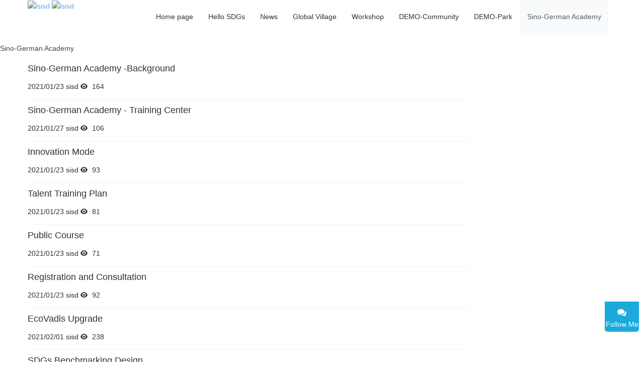

--- FILE ---
content_type: text/html;charset=UTF-8
request_url: https://sisd.org.cn/follow/news.php?class1=119&lang=en
body_size: 4253
content:

<!DOCTYPE HTML>
<html class=" met-web oxh" >
<head>
<meta charset="utf-8">
<meta name="renderer" content="webkit">
<meta http-equiv="X-UA-Compatible" content="IE=edge,chrome=1">
<meta name="viewport" content="width=device-width,initial-scale=1.0,maximum-scale=1.0,minimum-scale=1.0,user-scalable=0,minimal-ui">
<meta name="format-detection" content="telephone=no">
<title>Sino-German Academy-Sustainable Development Research Institute</title>
<meta name="description" content="">
<meta name="keywords" content="Longgang,District,Sustainable,Development,Research,Institute">
<meta name="generator" content="MetInfo 7.2.0" data-variable="../|en|en|metv7|2|119|0" data-user_name="">
<link href="../favicon.ico?1749702676" rel="shortcut icon" type="image/x-icon">
<link rel="stylesheet" type="text/css" href="../public/web/css/basic.css?1749702673">
<link rel="stylesheet" type="text/css" href="../templates/metv7/cache/metinfo.css?1763085900">
<style>
body{
    background-color: !important;font-family: !important;}
h1,h2,h3,h4,h5,h6{font-family: !important;}
</style>
<script>(function(){var t=navigator.userAgent;(t.indexOf("rv:11")>=0||t.indexOf("MSIE 10")>=0)&&document.write("<script src=\"../public/plugins/html5shiv.min.js\"><\/script>")})();</script>
</head>
<!--[if lte IE 9]>
<div class="text-xs-center m-b-0 bg-blue-grey-100 alert">
    <button type="button" class="close" aria-label="Close" data-dismiss="alert">
        <span aria-hidden="true">×</span>
    </button>
    You are using a obsolete browser. Please upgrade your browser  to enhance your experience.</div>
<![endif]-->
<body>
<header class='met-head' m-id='met_head' m-type="head_nav">
    <nav class="navbar navbar-default box-shadow-none met-nav">
        <div class="container">
            <div class="row">
                <div class='met-nav-btn'>
                                                                    <h1 hidden>Sino-German Academy</h1>
                                        <h3 hidden>Sustainable Development Research Institute</h3>
                                        <div class="navbar-header pull-xs-left">
                        <a href="../index.php?lang=en" class="met-logo vertical-align block pull-xs-left" title="lsisd">
                            <div class="vertical-align-middle">
                                                                        <img src="../upload/202101/1611221382.JPG" alt="lsisd" class="mblogo" />
                                    <img src="../upload/202101/1611221885.JPG" alt="lsisd" class="pclogo" />
                                                                </div>
                        </a>
                    </div>
                    <button type="button" class="navbar-toggler hamburger hamburger-close collapsed p-x-5 p-y-0 met-nav-toggler" data-target="#met-nav-collapse" data-toggle="collapse">
                        <span class="sr-only"></span>
                        <span class="hamburger-bar"></span>
                    </button>
                                        </div>
                <div class="collapse navbar-collapse navbar-collapse-toolbar pull-md-right p-0" id='met-head-user-collapse'>
                                        </div>
                <div class="collapse navbar-collapse navbar-collapse-toolbar pull-md-right p-0" id="met-nav-collapse">
                    <ul class="nav navbar-nav navlist">
                        <li class='nav-item'>
                            <a href="../index.php?lang=en" title="Home page" class="nav-link
                                                            ">Home page</a>
                        </li>
                                                                            <li class='nav-item m-l-'>
                            <a href="../hello/news.php?class1=115&lang=en" target='_self' title="Hello SDGs" class="nav-link "><span style=''>Hello SDGs</span></a>
                        </li>
                                                                                                    <li class='nav-item m-l-'>
                            <a href="../express/news.php?class1=116&lang=en" target='_self' title="News" class="nav-link "><span style=''>News</span></a>
                        </li>
                                                                                                    <li class='nav-item m-l-'>
                            <a href="../earth/news.php?class1=117&lang=en" target='_self' title="Global Village" class="nav-link "><span style=''>Global Village</span></a>
                        </li>
                                                                                                    <li class='nav-item m-l-'>
                            <a href="../workshop/news.php?class1=118&lang=en" target='_self' title="Workshop" class="nav-link "><span style=''>Workshop</span></a>
                        </li>
                                                                                                    <li class='nav-item m-l-'>
                            <a href="../community/news.php?class1=158&lang=en" target='_self' title="DEMO-Community" class="nav-link "><span style=''>DEMO-Community</span></a>
                        </li>
                                                                                                    <li class='nav-item m-l-'>
                            <a href="../park/news.php?class1=170&lang=en" target='_self' title="DEMO-Park" class="nav-link "><span style=''>DEMO-Park</span></a>
                        </li>
                                                                                                    <li class='nav-item m-l-'>
                            <a href="../follow/news.php?class1=119&lang=en" target='_self' title="Sino-German Academy" class="nav-link active"><span style=''>Sino-German Academy</span></a>
                        </li>
                                                                    </ul>
                    <div class="metlang m-l-15 pull-md-right">
                                                                                                    </div>
                </div>
            </div>
        </div>
    </nav>
</header>
        <div class="met-banner-ny vertical-align text-center" m-id="banner">
                <h3 class="vertical-align-middle">Sino-German Academy</h3>
    </div>
                            <section class="met-news animsition">
    <div class="container">
        <div class="row">
            <div class="col-md-9 met-news-body">
                <div class="row">
                    <div class="met-news-list" m-id="noset">
                                                                            <ul class="ulstyle met-pager-ajax imagesize" data-scale='500x800'>
                                    <li class="media media-lg border-bottom1">
    	<div class="media-body">
		<h4>
			<a href="../follow/shownews.php?id=117&lang=en"  title="Sino-German Academy -Background"  ><span style=''>Sino-German Academy -Background</span></a>
		</h4>
		<p class="des font-weight-300">
					</p>
		<p class="info font-weight-300">
			<span>2021/01/23</span>
			<span>sisd</span>
			<span>
				<i class="icon wb-eye m-r-5 font-weight-300" aria-hidden="true"></i>
				164			</span>
		</p>
	</div>
</li>
<li class="media media-lg border-bottom1">
    	<div class="media-body">
		<h4>
			<a href="../follow/shownews.php?id=125&lang=en"  title="Sino-German Academy - Training Center"  ><span style=''>Sino-German Academy - Training Center</span></a>
		</h4>
		<p class="des font-weight-300">
					</p>
		<p class="info font-weight-300">
			<span>2021/01/27</span>
			<span>sisd</span>
			<span>
				<i class="icon wb-eye m-r-5 font-weight-300" aria-hidden="true"></i>
				106			</span>
		</p>
	</div>
</li>
<li class="media media-lg border-bottom1">
    	<div class="media-body">
		<h4>
			<a href="../follow/shownews.php?id=124&lang=en"  title="Innovation Mode"  ><span style=''>Innovation Mode</span></a>
		</h4>
		<p class="des font-weight-300">
					</p>
		<p class="info font-weight-300">
			<span>2021/01/23</span>
			<span>sisd</span>
			<span>
				<i class="icon wb-eye m-r-5 font-weight-300" aria-hidden="true"></i>
				93			</span>
		</p>
	</div>
</li>
<li class="media media-lg border-bottom1">
    	<div class="media-body">
		<h4>
			<a href="../follow/shownews.php?id=118&lang=en"  title="Talent Training Plan"  ><span style=''>Talent Training Plan</span></a>
		</h4>
		<p class="des font-weight-300">
					</p>
		<p class="info font-weight-300">
			<span>2021/01/23</span>
			<span>sisd</span>
			<span>
				<i class="icon wb-eye m-r-5 font-weight-300" aria-hidden="true"></i>
				81			</span>
		</p>
	</div>
</li>
<li class="media media-lg border-bottom1">
    	<div class="media-body">
		<h4>
			<a href="../follow/shownews.php?id=119&lang=en"  title="Public Course"  ><span style=''>Public Course</span></a>
		</h4>
		<p class="des font-weight-300">
					</p>
		<p class="info font-weight-300">
			<span>2021/01/23</span>
			<span>sisd</span>
			<span>
				<i class="icon wb-eye m-r-5 font-weight-300" aria-hidden="true"></i>
				71			</span>
		</p>
	</div>
</li>
<li class="media media-lg border-bottom1">
    	<div class="media-body">
		<h4>
			<a href="../follow/shownews.php?id=120&lang=en"  title="Registration and Consultation"  ><span style=''>Registration and Consultation</span></a>
		</h4>
		<p class="des font-weight-300">
					</p>
		<p class="info font-weight-300">
			<span>2021/01/23</span>
			<span>sisd</span>
			<span>
				<i class="icon wb-eye m-r-5 font-weight-300" aria-hidden="true"></i>
				92			</span>
		</p>
	</div>
</li>
<li class="media media-lg border-bottom1">
    	<div class="media-body">
		<h4>
			<a href="../follow/shownews.php?id=179&lang=en"  title="EcoVadis Upgrade"  ><span style=''>EcoVadis Upgrade</span></a>
		</h4>
		<p class="des font-weight-300">
					</p>
		<p class="info font-weight-300">
			<span>2021/02/01</span>
			<span>sisd</span>
			<span>
				<i class="icon wb-eye m-r-5 font-weight-300" aria-hidden="true"></i>
				238			</span>
		</p>
	</div>
</li>
<li class="media media-lg border-bottom1">
    	<div class="media-body">
		<h4>
			<a href="../follow/shownews.php?id=121&lang=en"  title="SDGs Benchmarking Design"  ><span style=''>SDGs Benchmarking Design</span></a>
		</h4>
		<p class="des font-weight-300">
					</p>
		<p class="info font-weight-300">
			<span>2021/01/23</span>
			<span>sisd</span>
			<span>
				<i class="icon wb-eye m-r-5 font-weight-300" aria-hidden="true"></i>
				68			</span>
		</p>
	</div>
</li>
                        </ul>
                                                <div class='m-t-20 text-xs-center hidden-sm-down' m-type="nosysdata">
                                 <div class='met_pager'><span class='PreSpan'>Previous page</span><a href='../follow/news.php?class1=119&lang=en' class='Ahover'>1</a><a href='../follow/index.php?class1=119&page=2&lang=en' >2</a><a href='../follow/index.php?class1=119&page=2&lang=en' class='NextA'>Next page</a>
					<span class='PageText'>Go to No.</span>
					<input type='text' id='metPageT' data-pageurl='index.php?lang=en&class1=119&page=|&lang=en|2' value='1' />
					<input type='button' id='metPageB' value='page' />
			</div>
		                        </div>
                        <div class="met-pager-ajax-link hidden-md-up" data-plugin="appear" data-animate="slide-bottom" data-repeat="false" m-type="nosysdata">
                            <button type="button" class="btn btn-primary btn-block btn-squared ladda-button" id="met-pager-btn" data-plugin="ladda" data-style="slide-left" data-url="" data-page="1">
                                <i class="icon wb-chevron-down m-r-5" aria-hidden="true"></i>
                                                            </button>
                        </div>
                    </div>
                </div>
            </div>
            <div class="col-md-3">
            <div class="row">
                <div class="met-bar" m-id="news_bar" m-type="nocontent">
                                                                </div>

            </div>
        </div>
        </div>
    </div>
</section>
<footer class='met-foot-info border-top1' m-id='met_foot' m-type="foot">
    <div class="met-footnav text-xs-center p-b-20" m-id='noset' m-type='foot_nav'>
    <div class="container">
        <div class="row mob-masonry">
                                        <div class="col-lg-2 col-md-3 col-xs-6 list masonry-item foot-nav">
                <h4 class='font-size-16 m-t-0'>
                    <a href="../hello/news.php?class1=115&lang=en" target='_self'  title="Hello SDGs">Hello SDGs</a>
                </h4>
                                    <ul class='ulstyle m-b-0'>
                                        <li>
                        <a href="../sdgs/img.php?class1=154&lang=en" target='_self' title="About SDGs">About SDGs</a>
                    </li>
                                        <li>
                        <a href="../hello/news.php?class2=121&lang=en" target='_self' title="About SISD">About SISD</a>
                    </li>
                                        <li>
                        <a href="../hello/news.php?class2=191&lang=en" target='_self' title="Join WeSDGs">Join WeSDGs</a>
                    </li>
                                        <li>
                        <a href="../hello/news.php?class2=148&lang=en" target='_self' title="Partnership">Partnership</a>
                    </li>
                                    </ul>
                            </div>
                                                    <div class="col-lg-2 col-md-3 col-xs-6 list masonry-item foot-nav">
                <h4 class='font-size-16 m-t-0'>
                    <a href="../express/news.php?class1=116&lang=en" target='_self'  title="News">News</a>
                </h4>
                                    <ul class='ulstyle m-b-0'>
                                        <li>
                        <a href="../express/news.php?class2=122&lang=en" target='_self' title="International Cooperation">International Cooperation</a>
                    </li>
                                        <li>
                        <a href="../express/news.php?class2=123&lang=en" target='_self' title="Front Views">Front Views</a>
                    </li>
                                    </ul>
                            </div>
                                                    <div class="col-lg-2 col-md-3 col-xs-6 list masonry-item foot-nav">
                <h4 class='font-size-16 m-t-0'>
                    <a href="../earth/news.php?class1=117&lang=en" target='_self'  title="Global Village">Global Village</a>
                </h4>
                                    <ul class='ulstyle m-b-0'>
                                        <li>
                        <a href="../earth/news.php?class2=155&lang=en" target='_self' title="Global vision">Global vision</a>
                    </li>
                                        <li>
                        <a href="../earth/news.php?class2=126&lang=en" target='_self' title="Insights">Insights</a>
                    </li>
                                        <li>
                        <a href="../earth/news.php?class2=124&lang=en" target='_self' title="Case Sudy">Case Sudy</a>
                    </li>
                                    </ul>
                            </div>
                                                    <div class="col-lg-2 col-md-3 col-xs-6 list masonry-item foot-nav">
                <h4 class='font-size-16 m-t-0'>
                    <a href="../workshop/news.php?class1=118&lang=en" target='_self'  title="Workshop">Workshop</a>
                </h4>
                                    <ul class='ulstyle m-b-0'>
                                        <li>
                        <a href="../workshop/news.php?class2=194&lang=en" target='_self' title="Workshop">Workshop</a>
                    </li>
                                        <li>
                        <a href="../workshop/news.php?class2=150&lang=en" target='_self' title="Roundtable Meeting">Roundtable Meeting</a>
                    </li>
                                        <li>
                        <a href="../workshop/news.php?class2=151&lang=en" target='_self' title="Application Scenarios">Application Scenarios</a>
                    </li>
                                    </ul>
                            </div>
                                                                                                                        <div class="col-lg-3 col-md-12 col-xs-12 info masonry-item font-size-20" m-id='met_contact' m-type="nocontent">
                                                                                                                                                                                                </div>
        </div>
    </div>
</div>
            <div class="copy p-y-10 border-top1">
        <div class="container text-xs-center">
                            <div></div>
                                        <div>546 Qinglin Road, Longcheng street, Longgang District, Shenzhen</div>
                                                        <div><p><a href="https://beian.miit.gov.cn">粤ICP备2020122385号</a></p></div>
                                        <div class="powered_by_metinfo" ></div>
                                                                                                <div class="met-langlist vertical-align" m-id="lang"  m-type="lang">
                    <div class="inline-block dropup">

                                                                                                                                                                                                                            <button type="button" data-toggle="dropdown" class="btn btn-outline btn-default btn-squared dropdown-toggle btn-lang">
                                                                    <span>English</span>
                            </button>
                                                                                                                                    <ul class="dropdown-menu dropdown-menu-right animate animate-reverse" id="met-langlist-dropdown" role="menu">
                                                                <a href=".././" title="简体中文" class='dropdown-item'     >
                                                                            简体中文                                </a>
                                                                <a href="../index.php?lang=en" title="English" class='dropdown-item'     >
                                                                            English                                </a>
                                                            </ul>
                                            </div>
                </div>
                            </div>
        </div>
    </div>
</footer>
<div class="met-menu-list text-xs-center     " m-id="noset" m-type="menu">
    <div class="main">
            </div>
</div>

<input type="hidden" name="met_lazyloadbg" value="">
<script src="../cache/lang_json_en.js?1764082470"></script>
<script src="../public/web/js/basic.js?1749702673" data-js_url="../templates/metv7/cache/metinfo.js?1763085900" id="met-page-js"></script>
<script>
var _hmt = _hmt || [];
(function() {
  var hm = document.createElement("script");
  hm.src = "https://hm.baidu.com/hm.js?520556228c0113270c0c772027905838";
  var s = document.getElementsByTagName("script")[0]; 
  s.parentNode.insertBefore(hm, s);
})();
</script>
</body>
</html>